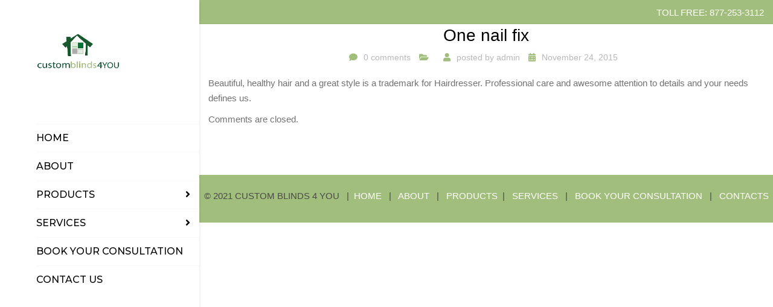

--- FILE ---
content_type: text/html; charset=UTF-8
request_url: http://residential.customblinds4you.com/pricing/one-nail-fix/
body_size: 10451
content:
<!DOCTYPE html>
<html lang="en">
<head>
	<meta charset="UTF-8" />
	            <meta name="viewport" content="width=device-width, initial-scale=1.0, maximum-scale=1.0, user-scalable=no">
        	<link rel="profile" href="http://gmpg.org/xfn/11" />
	<link rel="pingback" href="http://residential.customblinds4you.com/xmlrpc.php" />
			                <title>One nail fix &#8211; Custom Blinds 4 You</title>
<link rel='dns-prefetch' href='//fonts.googleapis.com' />
<link rel='dns-prefetch' href='//maxcdn.bootstrapcdn.com' />
<link rel='dns-prefetch' href='//use.fontawesome.com' />
<link rel='dns-prefetch' href='//s.w.org' />
<link rel="alternate" type="application/rss+xml" title="Custom Blinds 4 You &raquo; Feed" href="http://residential.customblinds4you.com/feed/" />
<link rel="alternate" type="application/rss+xml" title="Custom Blinds 4 You &raquo; Comments Feed" href="http://residential.customblinds4you.com/comments/feed/" />
		<script type="text/javascript">
			window._wpemojiSettings = {"baseUrl":"https:\/\/s.w.org\/images\/core\/emoji\/13.0.1\/72x72\/","ext":".png","svgUrl":"https:\/\/s.w.org\/images\/core\/emoji\/13.0.1\/svg\/","svgExt":".svg","source":{"concatemoji":"http:\/\/residential.customblinds4you.com\/wp-includes\/js\/wp-emoji-release.min.js?ver=5.6.14"}};
			!function(e,a,t){var n,r,o,i=a.createElement("canvas"),p=i.getContext&&i.getContext("2d");function s(e,t){var a=String.fromCharCode;p.clearRect(0,0,i.width,i.height),p.fillText(a.apply(this,e),0,0);e=i.toDataURL();return p.clearRect(0,0,i.width,i.height),p.fillText(a.apply(this,t),0,0),e===i.toDataURL()}function c(e){var t=a.createElement("script");t.src=e,t.defer=t.type="text/javascript",a.getElementsByTagName("head")[0].appendChild(t)}for(o=Array("flag","emoji"),t.supports={everything:!0,everythingExceptFlag:!0},r=0;r<o.length;r++)t.supports[o[r]]=function(e){if(!p||!p.fillText)return!1;switch(p.textBaseline="top",p.font="600 32px Arial",e){case"flag":return s([127987,65039,8205,9895,65039],[127987,65039,8203,9895,65039])?!1:!s([55356,56826,55356,56819],[55356,56826,8203,55356,56819])&&!s([55356,57332,56128,56423,56128,56418,56128,56421,56128,56430,56128,56423,56128,56447],[55356,57332,8203,56128,56423,8203,56128,56418,8203,56128,56421,8203,56128,56430,8203,56128,56423,8203,56128,56447]);case"emoji":return!s([55357,56424,8205,55356,57212],[55357,56424,8203,55356,57212])}return!1}(o[r]),t.supports.everything=t.supports.everything&&t.supports[o[r]],"flag"!==o[r]&&(t.supports.everythingExceptFlag=t.supports.everythingExceptFlag&&t.supports[o[r]]);t.supports.everythingExceptFlag=t.supports.everythingExceptFlag&&!t.supports.flag,t.DOMReady=!1,t.readyCallback=function(){t.DOMReady=!0},t.supports.everything||(n=function(){t.readyCallback()},a.addEventListener?(a.addEventListener("DOMContentLoaded",n,!1),e.addEventListener("load",n,!1)):(e.attachEvent("onload",n),a.attachEvent("onreadystatechange",function(){"complete"===a.readyState&&t.readyCallback()})),(n=t.source||{}).concatemoji?c(n.concatemoji):n.wpemoji&&n.twemoji&&(c(n.twemoji),c(n.wpemoji)))}(window,document,window._wpemojiSettings);
		</script>
		<style type="text/css">
img.wp-smiley,
img.emoji {
	display: inline !important;
	border: none !important;
	box-shadow: none !important;
	height: 1em !important;
	width: 1em !important;
	margin: 0 .07em !important;
	vertical-align: -0.1em !important;
	background: none !important;
	padding: 0 !important;
}
</style>
	<link rel='stylesheet' id='anps-font_type_1-css'  href='https://fonts.googleapis.com/css?family=Open+Sans%3A400italic%2C400%2C500%2C600%2C700%2C300&#038;subset=latin%2Clatin-ext&#038;ver=5.6.14' type='text/css' media='all' />
<link rel='stylesheet' id='anps-font_type_navigation-css'  href='https://fonts.googleapis.com/css?family=Montserrat%3A400italic%2C400%2C500%2C600%2C700%2C300&#038;subset=latin%2Clatin-ext&#038;ver=5.6.14' type='text/css' media='all' />
<link rel='stylesheet' id='theme_main_style-css'  href='http://residential.customblinds4you.com/wp-content/themes/hairdresser/style.css?ver=5.6.14' type='text/css' media='all' />
<link rel='stylesheet' id='anps_core-css'  href='http://residential.customblinds4you.com/wp-content/themes/hairdresser/css/core.css?ver=5.6.14' type='text/css' media='all' />
<link rel='stylesheet' id='theme_wordpress_style-css'  href='http://residential.customblinds4you.com/wp-content/themes/hairdresser/css/wordpress.css?ver=5.6.14' type='text/css' media='all' />
<style id='theme_wordpress_style-inline-css' type='text/css'>
body, ol.list > li > *, .product_meta span span, .above-nav-bar.top-bar { color: #727272; } a, .btn-link, .icon.style-2 .fa, .error-404 h2, .page-heading, .statement .style-3, .dropcaps.style-2:first-letter, .list li:before, ol.list, .post.style-2 header > span, .post.style-2 header .fa, .page-numbers span, .nav-links span, .team .socialize a, blockquote.style-2:before, .panel-group.style-2 .panel-title a:before, .contact-info .fa, blockquote.style-1:before, .comment-list .comment header .comment-author, .faq .panel-title a.collapsed:before, .faq .panel-title a:after, .faq .panel-title a, .filter button.selected, .filter:before, .primary, .search-posts i, .counter .counter-number, #wp-calendar th, #wp-calendar caption, .testimonials blockquote p:before, .testimonials blockquote p:after, .price, .widget-price, .star-rating, .sidebar .widget_shopping_cart .quantity, .tab-pane .commentlist .meta strong, .woocommerce-tabs .commentlist .meta strong, .widget_recent_comments .recentcomments a, .pricing-item-price, .nav-tabs.pricing-nav-tabs > li > a, .nav-tabs.pricing-nav-tabs > li.active > a, .nav-tabs.pricing-nav-tabs > li.active > a:hover, .nav-tabs.pricing-nav-tabs > li.active > a:focus { color: #a2be7d; } .pricing-item-divider { border-bottom: 1px dashed #a2be7d; } .pricing-nav-tabs > li.active > a { background: none !important; border: 2px solid #a2be7d !important; } .testimonials.white blockquote p:before, .testimonials.white blockquote p:after { color: #fff; } .site-footer, .site-footer .copyright-footer, .site-footer .searchform input[type="text"], .searchform button[type="submit"], footer.site-footer .copyright-footer a { color: #FFFFFF; } .counter .wrapbox, .icon .fa:after { border-color:#a2be7d; } .nav .open > a:focus, body .tp-bullets.simplebullets.round .bullet.selected { border-color: #a2be7d; } @media (max-width: 993px) { nav.site-navigation.open{ background-color: #a2be7d; } } .carousel-indicators li.active, .ls-michell .ls-bottom-slidebuttons a.ls-nav-active { border-color: #a2be7d !important; } .icon .fa, .posts div a, .progress-bar, .nav-tabs > li.active:after, .vc_tta-style-anps_tabs .vc_tta-tabs-list > li.vc_active:after, .menu li.current-menu-ancestor a, .pricing-table header, .table thead th, .mark, .post .post-meta button, blockquote.style-2:after, .panel-title a:before, .carousel-indicators li, .carousel-indicators .active, .ls-michell .ls-bottom-slidebuttons a, .site-search:not(.type-2), .twitter .carousel-indicators li, .twitter .carousel-indicators li.active, #wp-calendar td a, .top-bar.style-2, body .tp-bullets.simplebullets.round .bullet, .onsale, .plus, .minus, .widget_price_filter .ui-slider .ui-slider-range, .woo-header-cart .cart-contents > span, .form-submit #submit, .testimonials blockquote header:before, div.woocommerce-tabs ul.tabs li.active:before, mark, .woocommerce-product-gallery__trigger { background-color: #a2be7d; } .testimonials.white blockquote header:before { background-color: #fff; } @media (max-width: 992px) { .navbar-toggle, .nav-wrap .fa-search { background-color: #a2be7d; } } h1, h2, h3, h4, h5, h6, .nav-tabs > li > a, .nav-tabs > li.active > a, .vc_tta-tabs-list > li > a span, .statement, .page-heading a, .page-heading a:after, p strong, .dropcaps:first-letter, .page-numbers a, .nav-links a, .searchform, .searchform input[type="text"], .socialize a, .widget_rss .rss-date, .widget_rss cite, .panel-title, .panel-group.style-2 .panel-title a.collapsed:before, blockquote.style-1, .faq .panel-title a:before, .faq .panel-title a.collapsed, .filter button, .carousel .carousel-control, #wp-calendar #today, .woocommerce-result-count, input.qty, .product_meta, .woocommerce-review-link, .woocommerce-before-loop .woocommerce-ordering:after, .widget_price_filter .price_slider_amount .button, .widget_price_filter .price_label, .sidebar .product_list_widget li h4 a, .shop_table.table thead th, .shop_table.table tfoot, .product-single-header .variations label, .tab-pane .commentlist .meta, .woocommerce-tabs .commentlist .meta { color: #000000; } .ls-michell .ls-nav-next, .ls-michell .ls-nav-prev { color:#fff; } @media (min-width: 993px) { .site-navigation .sub-menu li, .site-navigation > div > ul > li > a, .site-navigation > div > ul a .site-navigation > ul > li > a, .site-navigation > ul a { color: #000000; } } .contact-form input[type="text"]:focus, .contact-form textarea:focus, .woocommerce .input-text:focus { border-color: #000000 !important; } .select2-container-active.select2-drop-active, .select2-container-active.select2-container .select2-choice, .select2-drop-active .select2-results, .select2-drop-active { border-color: #000000 !important; } .pricing-table header h2, .mark.style-2, .btn.dark, .twitter .carousel-indicators li, .added_to_cart { background-color: #000000; } @media (max-width: 992px) { .site-navigation, .site-navigation:after, .site-navigation:before { background-color: #a2be7d; } } body, .alert .close, .post header, #lang_sel_list a.lang_sel_sel, #lang_sel_list ul a, #lang_sel_list_list ul a:visited, .widget_icl_lang_sel_widget #lang_sel ul li ul li a, .widget_icl_lang_sel_widget #lang_sel a { font-family: 'Arial', Helvetica, sans-serif; } .site-logo { font-family: 'Arial', Helvetica, sans-serif; } h1, h2, h3, h4, h5, h6, .btn, .page-heading, .team em, blockquote.style-1, .onsale, .added_to_cart, .price, .widget-price, .woocommerce-review-link, .product_meta, .tab-pane .commentlist .meta, .woocommerce-tabs .commentlist .meta, .wpcf7-submit, button.single_add_to_cart_button, p.form-row input.button, .page-breadcrumbs, .recentblog-time, .comment-list .comment .comment-author, .menu-notice { font-family: 'Arial', Helvetica, sans-serif; } .nav-tabs > li > a, .site-navigation > ul a, .vc_tta-tabs-list > li > a, .tp-arr-titleholder { font-family: 'Montserrat'; } .pricing-table header h2, .pricing-table header .price, .pricing-table header .currency, .table thead, h1.style-3, h2.style-3, h3.style-3, h4.style-3, h5.style-3, h6.style-3, .page-numbers a, .page-numbers span, .nav-links a, .nav-links span, .alert, .comment-list .comment header, .woocommerce-result-count, .product_list_widget li > a, .product_list_widget li p.total strong, .cart_list + .total, .shop_table.table tfoot, .product-single-header .variations label { font-family: 'Arial', Helvetica, sans-serif; } .site-search #searchform-header input[type="text"] { font-family: 'Arial', Helvetica, sans-serif; } /*Top Bar*/ .top-bar, .top-bar.style-2, header.site-header div.top-bar div.container ul li.widget-container ul li a, .top-bar .close, .top-bar .widget_icl_lang_sel_widget #lang_sel ul li ul li a, .top-bar .widget_icl_lang_sel_widget #lang_sel a { color: #FFFFFF; } header.site-header div.top-bar div.container ul li.widget-container ul li a:hover, .site-search .close:hover, .site-search.type-2 .close:hover { color: #19582d; } .top-bar, .top-bar.style-2, .transparent.top-bar.open > .container, .top-bar .widget_icl_lang_sel_widget #lang_sel ul li ul li a, .top-bar .widget_icl_lang_sel_widget #lang_sel a { background: #a2be7d; } /* footer */ .site-footer { background: #a2be7d; } .site-footer .copyright-footer, .tagcloud a { background: #a2be7d; } /*testimonials*/ .testimonials blockquote p { border-bottom: 1px solid #a2be7d; } .testimonials.white blockquote p { border-bottom: 1px solid #fff; } div.testimonials blockquote.item.active p, .testimonials blockquote cite { color: #a2be7d; } div.testimonials.white blockquote.item.active p, div.testimonials.white blockquote.item.active cite a, div.testimonials.white blockquote.item.active cite, .wpb_content_element .widget .tagcloud a { color: #fff; } .a:hover, .site-header a:hover, .icon a:hover h2, .nav-tabs > li > a:hover, .top-bar a:hover, .page-heading a:hover, .menu a:hover, .menu a:focus, .menu .is-active a, .table tbody .cart_item:hover td, .page-numbers a:hover, .nav-links a:hover, .widget-categories a:hover, .product-categories a:hover, .widget_archive a:hover, .widget_categories a:hover, .widget_recent_entries a:hover, .socialize a:hover, .faq .panel-title a.collapsed:hover, .carousel .carousel-control:hover, a:hover h1, a:hover h2, a:hover h3, a:hover h4, a:hover h5, .site-footer a:not([class*="btn"]):hover, .highlited, .ls-michell .ls-nav-next:hover, .ls-michell .ls-nav-prev:hover, .site-navigation > ul > li.megamenu .sub-menu .container > li a:hover, body .tp-leftarrow.default:hover, body .tp-rightarrow.default:hover, .product_list_widget li h4 a:hover, .cart-contents:hover i, .nav-wrap .fa-search:hover, .home .nav-wrap .fa-search:hover, .icon.style-2 a:hover .fa, .team .socialize a:hover, .recentblog header a:hover h2, .site-navigation > ul a:hover, .site-navigation > div > ul > li.current_page_item > a, .site-navigation > ul > li.current_page_item > a, .home .site-navigation > ul > li.current-menu-item.current_page_item > a, .scrollup a:hover, .site-navigation.open .menu-item a:hover, .hovercolor, i.hovercolor, .post.style-2 header i.hovercolor.fa, article.post-sticky header:before, .wpb_content_element .widget a:hover, .star-rating, .responsive .site-navigation .sub-menu a:hover, footer.site-footer .copyright-footer a:hover, .page-numbers.current, .widget_layered_nav a:hover, .widget_layered_nav a:focus, .widget_layered_nav .chosen a, .widget_layered_nav_filters a:hover, .widget_layered_nav_filters a:focus, .widget_rating_filter .star-rating:hover, .widget_rating_filter .star-rating:focus, .above-nav-bar.top-bar .fa { color: #19582d; } .filter button.selected { color: #19582d!important; } .scrollup a:hover { border-color: #19582d; } .tagcloud a:hover, .twitter .carousel-indicators li:hover, .added_to_cart:hover, .icon a:hover .fa, .posts div a:hover, #wp-calendar td a:hover, .plus:hover, .minus:hover, .widget_price_filter .price_slider_amount .button:hover, .form-submit #submit:hover, .anps_download > a span.anps_download_icon, .onsale, .woo-header-cart .cart-contents > span, .sidebar .menu .current_page_item > a, aside.sidebar ul.menu ul.sub-menu > li.current-menu-item > a, .woocommerce-product-gallery__trigger:hover, .woocommerce-product-gallery__trigger:focus { background-color: #19582d; } body { font-size: 15px; } h1, .h1 { font-size: 31px; } h2, .h2 { font-size: 24px; } h3, .h3 { font-size: 21px; } h4, .h4 { font-size: 18px; } h5, .h5 { font-size: 16px; } .page-heading h1 { font-size: 48px; } .site-navigation ul > li.menu-item > a { color: #000; font-size: 16px; } @media (min-width:978px){ .home .nav-wrap.sticky .fa-search { color: #000; } } @media (min-width: 993px) { .nav-wrap.sticky .site-navigation ul > li.menu-item > a, .menu-notice { color: #000; } .home .site-navigation > ul > li.menu-item > a, .home .nav-wrap .fa-search, body.home.boxed .nav-wrap .fa-search { color: ; } .home .site-navigation ul > li.menu-item > a:hover, .home .site-navigation ul > li.current_page_item > a, .home .nav-wrap .fa-search:hover, .home .site-navigation > ul > li.current-menu-item.current_page_item > a { color: ; } } .site-navigation ul > li.menu-item > a:hover, .site-navigation ul > li.current_page_item > a, .nav-wrap.sticky .site-navigation ul > li.menu-item > a:hover, .nav-wrap.sticky .site-navigation ul > li.current-menu-item > a { color: #19582d; } .nav-wrap, header.site-header.sticky.style-1.bg-transparent div.nav-wrap.sticky { background: #FFFFFF; } .home .nav-wrap { background: ; } article.post-sticky header .stickymark i.nav_background_color { color: #FFFFFF; } .triangle-topleft.hovercolor { border-top: 60px solid #19582d; } @media(min-width:978px){ .site-navigation ul.sub-menu li.menu-item a:hover { background: #19582d; } } h1.single-blog, article.post h1.single-blog { font-size: 28px; } .home div.site-wrapper div.transparent.top-bar, .home div.site-wrapper div.transparent.top-bar #lang_sel a.lang_sel_sel { color: ; } .home div.site-wrapper div.transparent.top-bar a:hover, .home div.site-wrapper div.transparent.top-bar #lang_sel a.lang_sel_sel:hover { color: ; } aside.sidebar ul.menu ul.sub-menu > li > a, aside.sidebar ul.menu > li.current-menu-ancestor > a { background: ; color: ; } aside.sidebar ul.menu ul.sub-menu > li > a:hover, aside.sidebar ul.menu ul.sub-menu > li.current_page_item > a, aside.sidebar ul.menu > li.current-menu-ancestor > a:hover { color: ; } footer.site-footer { color: #FFFFFF; } footer.site-footer .copyright-footer { color: #4a4a4a; } footer.site-footer h2, footer.site-footer h3, footer.site-footer h3.widget-title, footer.site-footer h4, footer.site-footer .menu .current_page_item > a, .site-footer strong { color: #fff; } @media (max-width: 786px) { .home div.site-wrapper div.transparent.top-bar, .home div.site-wrapper div.transparent.top-bar #lang_sel a.lang_sel_sel { color: #FFFFFF; } } .site-navigation .fa-search, .fa-search.desktop, body.vertical-menu header.site-header.vertical-menu .fa-search.desktop { display:none; } .responsive .site-navigation > ul > li:last-child:after { border-right: none!important; } .nav-wrap > .container > button.fa-search.mobile { display:none!important; } @media (min-width: 993px) { .responsive .site-navigation .sub-menu { background:#fff; } .responsive .site-navigation .sub-menu a { color: #000; } } /*Selection / Hover*/ .wpcf7-form input.wpcf7-text:focus, .wpcf7-form textarea:focus { border-color: #a0bd7d; } .site-wrapper *::-moz-selection { background-color: #a0bd7d; color: #fff; } .site-wrapper *::selection { background-color: #a0bd7d; color: #fff; } /*buttons*/ input#place_order { background-color: #19582d; } input#place_order:hover, input#place_order:focus { background-color: #19582d; } .btn, .wpcf7-submit, button.single_add_to_cart_button, p.form-row input.button, .woocommerce-page .button { -moz-user-select: none; background-image: none; border: 0; color: #fff; cursor: pointer; display: inline-block; font-weight: normal; line-height: 1.5; margin-bottom: 0; text-align: center; text-transform: uppercase; text-decoration:none; transition: background-color 0.2s ease 0s; vertical-align: middle; white-space: nowrap; } .btn.btn-sm, .wpcf7-submit { padding: 11px 17px; font-size: 14px; } .btn, .wpcf7-submit, button.single_add_to_cart_button, p.form-row input.button, .woocommerce-page .button { border-radius: 0; border-radius: 4px; background-color: #19582d; color: #fff; } .btn:hover, .btn:active, .btn:focus, .wpcf7-submit:hover, .wpcf7-submit:active, .wpcf7-submit:focus, button.single_add_to_cart_button:hover, button.single_add_to_cart_button:active, button.single_add_to_cart_button:focus, p.form-row input.button:hover, p.form-row input.button:focus, .woocommerce-page .button:hover, .woocommerce-page .button:focus { background-color: #19582d; color: #fff; border:0; } .btn.style-1, .vc_btn.style-1 { border-radius: 4px; background-color: #19582d; color: #fff!important; } .btn.style-1:hover, .btn.style-1:active, .btn.style-1:focus, .vc_btn.style-1:hover, .vc_btn.style-1:active, .vc_btn.style-1:focus { background-color: #a0bd7d; color: #fff!important; } .btn.slider { border-radius: 4px; background-color: #19582d; color: #fff; } .btn.slider:hover, .btn.slider:active, .btn.slider:focus { background-color: #a0bd7d; color: #fff; } .btn.style-2, .vc_btn.style-2 { border-radius: 4px; background-color: #a0bd7d; color: #fff!important; border: none; } .btn.style-2:hover, .btn.style-2:active, .btn.style-2:focus, .vc_btn.style-2:hover, .vc_btn.style-2:active, .vc_btn.style-2:focus { background-color: #19582d; color: #fff!important; border: none; } .btn.style-3, .vc_btn.style-3 { border: 2px solid #19582d;; border-radius: 4px; background-color: transparent; color: #19582d!important; } .btn.style-3:hover, .btn.style-3:active, .btn.style-3:focus, .vc_btn.style-3:hover, .vc_btn.style-3:active, .vc_btn.style-3:focus { border: 2px solid #19582d; background-color: #19582d; color: #ffffff!important; } .btn.style-4, .vc_btn.style-4 { padding-left: 0; background-color: transparent; color: #19582d!important; border: none; } .btn.style-4:hover, .btn.style-4:active, .btn.style-4:focus, .vc_btn.style-4:hover, .vc_btn.style-4:active, .vc_btn.style-4:focus { padding-left: 0; background: none; color: #a0bd7d!important; border: none; border-color: transparent; outline: none; } .btn.style-5, .vc_btn.style-5 { background-color: #a0bd7d!important; color: #fff!important; border: none; } .btn.style-5:hover, .btn.style-5:active, .btn.style-5:focus, .vc_btn.style-5:hover, .vc_btn.style-5:active, .vc_btn.style-5:focus { background-color: #c3c3c3!important; color: #fff!important; }
</style>
<link rel='stylesheet' id='anps-custom-css'  href='http://residential.customblinds4you.com/wp-content/themes/hairdresser/custom.css?ver=5.6.14' type='text/css' media='all' />
<link rel='stylesheet' id='sb_instagram_styles-css'  href='http://residential.customblinds4you.com/wp-content/plugins/instagram-feed/css/sbi-styles.min.css?ver=2.7' type='text/css' media='all' />
<link rel='stylesheet' id='wp-block-library-css'  href='http://residential.customblinds4you.com/wp-includes/css/dist/block-library/style.min.css?ver=5.6.14' type='text/css' media='all' />
<link rel='stylesheet' id='wc-block-vendors-style-css'  href='http://residential.customblinds4you.com/wp-content/plugins/woocommerce/packages/woocommerce-blocks/build/vendors-style.css?ver=4.0.0' type='text/css' media='all' />
<link rel='stylesheet' id='wc-block-style-css'  href='http://residential.customblinds4you.com/wp-content/plugins/woocommerce/packages/woocommerce-blocks/build/style.css?ver=4.0.0' type='text/css' media='all' />
<link rel='stylesheet' id='contact-form-7-css'  href='http://residential.customblinds4you.com/wp-content/plugins/contact-form-7/includes/css/styles.css?ver=5.3.2' type='text/css' media='all' />
<link rel='stylesheet' id='rs-plugin-settings-css'  href='http://residential.customblinds4you.com/wp-content/plugins/revslider/public/assets/css/rs6.css?ver=6.3.6' type='text/css' media='all' />
<style id='rs-plugin-settings-inline-css' type='text/css'>
#rs-demo-id {}
</style>
<style id='woocommerce-inline-inline-css' type='text/css'>
.woocommerce form .form-row .required { visibility: visible; }
</style>
<link rel='stylesheet' id='font-awesome-4-5-css'  href='https://maxcdn.bootstrapcdn.com/font-awesome/4.5.0/css/font-awesome.min.css?ver=5.6.14' type='text/css' media='all' />
<link rel='stylesheet' id='owl-css-css'  href='http://residential.customblinds4you.com/wp-content/themes/hairdresser/js/owl//assets/owl.carousel.css?ver=5.6.14' type='text/css' media='all' />
<link rel='stylesheet' id='anps-transition-css'  href='http://residential.customblinds4you.com/wp-content/themes/hairdresser/css/transitions/transition-1.css?ver=5.6.14' type='text/css' media='all' />
<link rel='stylesheet' id='newsletter-css'  href='http://residential.customblinds4you.com/wp-content/plugins/newsletter/style.css?ver=7.0.2' type='text/css' media='all' />
<link rel='stylesheet' id='dhvc-form-font-awesome-css'  href='http://residential.customblinds4you.com/wp-content/plugins/dhvc-form/assets/fonts/font-awesome/css/font-awesome.min.css?ver=4.1.0' type='text/css' media='all' />
<link rel='stylesheet' id='dhvc-form-css'  href='http://residential.customblinds4you.com/wp-content/plugins/dhvc-form/assets/css/style.css?ver=2.3.0' type='text/css' media='all' />
<link rel='stylesheet' id='font-awesome-official-css'  href='https://use.fontawesome.com/releases/v5.15.1/css/all.css' type='text/css' media='all' integrity="sha384-vp86vTRFVJgpjF9jiIGPEEqYqlDwgyBgEF109VFjmqGmIY/Y4HV4d3Gp2irVfcrp" crossorigin="anonymous" />
<link rel='stylesheet' id='font-awesome-official-v4shim-css'  href='https://use.fontawesome.com/releases/v5.15.1/css/v4-shims.css' type='text/css' media='all' integrity="sha384-WCuYjm/u5NsK4s/NfnJeHuMj6zzN2HFyjhBu/SnZJj7eZ6+ds4zqIM3wYgL59Clf" crossorigin="anonymous" />
<style id='font-awesome-official-v4shim-inline-css' type='text/css'>
@font-face {
font-family: "FontAwesome";
src: url("https://use.fontawesome.com/releases/v5.15.1/webfonts/fa-brands-400.eot"),
		url("https://use.fontawesome.com/releases/v5.15.1/webfonts/fa-brands-400.eot?#iefix") format("embedded-opentype"),
		url("https://use.fontawesome.com/releases/v5.15.1/webfonts/fa-brands-400.woff2") format("woff2"),
		url("https://use.fontawesome.com/releases/v5.15.1/webfonts/fa-brands-400.woff") format("woff"),
		url("https://use.fontawesome.com/releases/v5.15.1/webfonts/fa-brands-400.ttf") format("truetype"),
		url("https://use.fontawesome.com/releases/v5.15.1/webfonts/fa-brands-400.svg#fontawesome") format("svg");
}

@font-face {
font-family: "FontAwesome";
src: url("https://use.fontawesome.com/releases/v5.15.1/webfonts/fa-solid-900.eot"),
		url("https://use.fontawesome.com/releases/v5.15.1/webfonts/fa-solid-900.eot?#iefix") format("embedded-opentype"),
		url("https://use.fontawesome.com/releases/v5.15.1/webfonts/fa-solid-900.woff2") format("woff2"),
		url("https://use.fontawesome.com/releases/v5.15.1/webfonts/fa-solid-900.woff") format("woff"),
		url("https://use.fontawesome.com/releases/v5.15.1/webfonts/fa-solid-900.ttf") format("truetype"),
		url("https://use.fontawesome.com/releases/v5.15.1/webfonts/fa-solid-900.svg#fontawesome") format("svg");
}

@font-face {
font-family: "FontAwesome";
src: url("https://use.fontawesome.com/releases/v5.15.1/webfonts/fa-regular-400.eot"),
		url("https://use.fontawesome.com/releases/v5.15.1/webfonts/fa-regular-400.eot?#iefix") format("embedded-opentype"),
		url("https://use.fontawesome.com/releases/v5.15.1/webfonts/fa-regular-400.woff2") format("woff2"),
		url("https://use.fontawesome.com/releases/v5.15.1/webfonts/fa-regular-400.woff") format("woff"),
		url("https://use.fontawesome.com/releases/v5.15.1/webfonts/fa-regular-400.ttf") format("truetype"),
		url("https://use.fontawesome.com/releases/v5.15.1/webfonts/fa-regular-400.svg#fontawesome") format("svg");
unicode-range: U+F004-F005,U+F007,U+F017,U+F022,U+F024,U+F02E,U+F03E,U+F044,U+F057-F059,U+F06E,U+F070,U+F075,U+F07B-F07C,U+F080,U+F086,U+F089,U+F094,U+F09D,U+F0A0,U+F0A4-F0A7,U+F0C5,U+F0C7-F0C8,U+F0E0,U+F0EB,U+F0F3,U+F0F8,U+F0FE,U+F111,U+F118-F11A,U+F11C,U+F133,U+F144,U+F146,U+F14A,U+F14D-F14E,U+F150-F152,U+F15B-F15C,U+F164-F165,U+F185-F186,U+F191-F192,U+F1AD,U+F1C1-F1C9,U+F1CD,U+F1D8,U+F1E3,U+F1EA,U+F1F6,U+F1F9,U+F20A,U+F247-F249,U+F24D,U+F254-F25B,U+F25D,U+F267,U+F271-F274,U+F279,U+F28B,U+F28D,U+F2B5-F2B6,U+F2B9,U+F2BB,U+F2BD,U+F2C1-F2C2,U+F2D0,U+F2D2,U+F2DC,U+F2ED,U+F328,U+F358-F35B,U+F3A5,U+F3D1,U+F410,U+F4AD;
}
</style>
<script type='text/javascript' src='http://residential.customblinds4you.com/wp-includes/js/jquery/jquery.min.js?ver=3.5.1' id='jquery-core-js'></script>
<script type='text/javascript' src='http://residential.customblinds4you.com/wp-includes/js/jquery/jquery-migrate.min.js?ver=3.3.2' id='jquery-migrate-js'></script>
<script type='text/javascript' src='http://residential.customblinds4you.com/wp-content/plugins/revslider/public/assets/js/rbtools.min.js?ver=6.3.6' id='tp-tools-js'></script>
<script type='text/javascript' src='http://residential.customblinds4you.com/wp-content/plugins/revslider/public/assets/js/rs6.min.js?ver=6.3.6' id='revmin-js'></script>
<script type='text/javascript' src='http://residential.customblinds4you.com/wp-content/plugins/woocommerce/assets/js/jquery-blockui/jquery.blockUI.min.js?ver=2.70' id='jquery-blockui-js'></script>
<script type='text/javascript' id='wc-add-to-cart-js-extra'>
/* <![CDATA[ */
var wc_add_to_cart_params = {"ajax_url":"\/wp-admin\/admin-ajax.php","wc_ajax_url":"\/?wc-ajax=%%endpoint%%","i18n_view_cart":"View cart","cart_url":"http:\/\/residential.customblinds4you.com","is_cart":"","cart_redirect_after_add":"no"};
/* ]]> */
</script>
<script type='text/javascript' src='http://residential.customblinds4you.com/wp-content/plugins/woocommerce/assets/js/frontend/add-to-cart.min.js?ver=4.9.2' id='wc-add-to-cart-js'></script>
<script type='text/javascript' src='http://residential.customblinds4you.com/wp-content/plugins/js_composer/assets/js/vendors/woocommerce-add-to-cart.js?ver=6.5.0' id='vc_woocommerce-add-to-cart-js-js'></script>
<link rel="https://api.w.org/" href="http://residential.customblinds4you.com/wp-json/" /><link rel="EditURI" type="application/rsd+xml" title="RSD" href="http://residential.customblinds4you.com/xmlrpc.php?rsd" />
<link rel="wlwmanifest" type="application/wlwmanifest+xml" href="http://residential.customblinds4you.com/wp-includes/wlwmanifest.xml" /> 
<meta name="generator" content="WordPress 5.6.14" />
<meta name="generator" content="WooCommerce 4.9.2" />
<link rel="canonical" href="http://residential.customblinds4you.com/pricing/one-nail-fix/" />
<link rel='shortlink' href='http://residential.customblinds4you.com/?p=1359' />
<link rel="alternate" type="application/json+oembed" href="http://residential.customblinds4you.com/wp-json/oembed/1.0/embed?url=http%3A%2F%2Fresidential.customblinds4you.com%2Fpricing%2Fone-nail-fix%2F" />
<link rel="alternate" type="text/xml+oembed" href="http://residential.customblinds4you.com/wp-json/oembed/1.0/embed?url=http%3A%2F%2Fresidential.customblinds4you.com%2Fpricing%2Fone-nail-fix%2F&#038;format=xml" />
	<noscript><style>.woocommerce-product-gallery{ opacity: 1 !important; }</style></noscript>
	<meta name="generator" content="Powered by WPBakery Page Builder - drag and drop page builder for WordPress."/>
<meta name="generator" content="Powered by Slider Revolution 6.3.6 - responsive, Mobile-Friendly Slider Plugin for WordPress with comfortable drag and drop interface." />
<script type="text/javascript">function setREVStartSize(e){
			//window.requestAnimationFrame(function() {				 
				window.RSIW = window.RSIW===undefined ? window.innerWidth : window.RSIW;	
				window.RSIH = window.RSIH===undefined ? window.innerHeight : window.RSIH;	
				try {								
					var pw = document.getElementById(e.c).parentNode.offsetWidth,
						newh;
					pw = pw===0 || isNaN(pw) ? window.RSIW : pw;
					e.tabw = e.tabw===undefined ? 0 : parseInt(e.tabw);
					e.thumbw = e.thumbw===undefined ? 0 : parseInt(e.thumbw);
					e.tabh = e.tabh===undefined ? 0 : parseInt(e.tabh);
					e.thumbh = e.thumbh===undefined ? 0 : parseInt(e.thumbh);
					e.tabhide = e.tabhide===undefined ? 0 : parseInt(e.tabhide);
					e.thumbhide = e.thumbhide===undefined ? 0 : parseInt(e.thumbhide);
					e.mh = e.mh===undefined || e.mh=="" || e.mh==="auto" ? 0 : parseInt(e.mh,0);		
					if(e.layout==="fullscreen" || e.l==="fullscreen") 						
						newh = Math.max(e.mh,window.RSIH);					
					else{					
						e.gw = Array.isArray(e.gw) ? e.gw : [e.gw];
						for (var i in e.rl) if (e.gw[i]===undefined || e.gw[i]===0) e.gw[i] = e.gw[i-1];					
						e.gh = e.el===undefined || e.el==="" || (Array.isArray(e.el) && e.el.length==0)? e.gh : e.el;
						e.gh = Array.isArray(e.gh) ? e.gh : [e.gh];
						for (var i in e.rl) if (e.gh[i]===undefined || e.gh[i]===0) e.gh[i] = e.gh[i-1];
											
						var nl = new Array(e.rl.length),
							ix = 0,						
							sl;					
						e.tabw = e.tabhide>=pw ? 0 : e.tabw;
						e.thumbw = e.thumbhide>=pw ? 0 : e.thumbw;
						e.tabh = e.tabhide>=pw ? 0 : e.tabh;
						e.thumbh = e.thumbhide>=pw ? 0 : e.thumbh;					
						for (var i in e.rl) nl[i] = e.rl[i]<window.RSIW ? 0 : e.rl[i];
						sl = nl[0];									
						for (var i in nl) if (sl>nl[i] && nl[i]>0) { sl = nl[i]; ix=i;}															
						var m = pw>(e.gw[ix]+e.tabw+e.thumbw) ? 1 : (pw-(e.tabw+e.thumbw)) / (e.gw[ix]);					
						newh =  (e.gh[ix] * m) + (e.tabh + e.thumbh);
					}				
					if(window.rs_init_css===undefined) window.rs_init_css = document.head.appendChild(document.createElement("style"));					
					document.getElementById(e.c).height = newh+"px";
					window.rs_init_css.innerHTML += "#"+e.c+"_wrapper { height: "+newh+"px }";				
				} catch(e){
					console.log("Failure at Presize of Slider:" + e)
				}					   
			//});
		  };</script>
<noscript><style> .wpb_animate_when_almost_visible { opacity: 1; }</style></noscript></head>
<body class="anps_pricing-template-default single single-anps_pricing postid-1359  responsive vertical-menu theme-hairdresser woocommerce-no-js wpb-js-composer js-comp-ver-6.5.0 vc_responsive">
    	<div class="site-wrapper">
    		

    
        
    <div class="top-bar  open-mobile">
        <div class="container"><ul class="left"></ul><ul class="right"><li id="text-4" class="widget-container widget_text">			<div class="textwidget"><p>TOLL FREE: 877-253-3112</p>
</div>
		</li></ul><div class="clearfix"></div></div>    <span class="close fa fa-chevron-down"></span>
        </div>
    
    
    

    
    
    

    
    

            <div style="position: relative;">
    <header class="site-header vertical-menu "  >

        <div class="nav-wrap">
        <div class="site-search type-2">
                <div class="container">
        <form method="get" id="searchform-header" class="searchform-header" action="http://residential.customblinds4you.com/">
            <input name="s" type="text" placeholder="type and press &#8216;enter&#8217;">
        </form>
	<span class="close">&times;</span>
    </div>
        </div>
            <div class="container">     
    <div class="site-logo retina">        <a href="http://residential.customblinds4you.com/"><img style="width: auto; height: 60px" alt="Site logo" src="http://residential.customblinds4you.com/wp-content/uploads/2021/01/Custom-Blinds-4-YOU-Logo-250.png"></a>
    </div>
    <!-- Search icon next to menu -->
    <button class="fa fa-search mobile"></button>
    <!-- Used for mobile menu -->
    <button class="navbar-toggle" type="button">
        <span class="sr-only">Toggle navigation</span>
        <span class="icon-bar"></span>
        <span class="icon-bar"></span>
        <span class="icon-bar"></span>
    </button>
        <nav class="site-navigation">

                        
        <ul id="menu-main-menu" class=""><li class="menu-item menu-item-type-post_type menu-item-object-page menu-item-home"><a href="http://residential.customblinds4you.com/">Home</a></li>
<li class="menu-item menu-item-type-post_type menu-item-object-page"><a href="http://residential.customblinds4you.com/about/">About</a></li>
<li class="menu-item menu-item-type-post_type menu-item-object-page menu-item-has-children"><a href="http://residential.customblinds4you.com/products/" class="dropdown-toggle" data-hover="dropdown">Products</a>
<ul class="sub-menu">
	<li class="menu-item menu-item-type-custom menu-item-object-custom menu-item-has-children"><a href="http://residential.customblinds4you.com/roller-shades-products/" class="dropdown-toggle" data-hover="dropdown">SHADES</a>
	<ul class="sub-menu">
		<li class="menu-item menu-item-type-post_type menu-item-object-page"><a href="http://residential.customblinds4you.com/roller-shades-products/blackout-shade/">Blackout Shades</a></li>
		<li class="menu-item menu-item-type-post_type menu-item-object-page"><a href="http://residential.customblinds4you.com/roller-shades-products/dual-roller-shade/">Dual Roller Shade</a></li>
		<li class="menu-item menu-item-type-post_type menu-item-object-page"><a href="http://residential.customblinds4you.com/roller-shades-products/exterior-patio-shades/">Exterior Patio Shades</a></li>
		<li class="menu-item menu-item-type-post_type menu-item-object-page"><a href="http://residential.customblinds4you.com/roller-shades-products/honey-comb-shades/">Honey Comb Shades</a></li>
		<li class="menu-item menu-item-type-post_type menu-item-object-page"><a href="http://residential.customblinds4you.com/roller-shades-products/manual-roller-shades/">Manual Roller Shades</a></li>
		<li class="menu-item menu-item-type-post_type menu-item-object-page"><a href="http://residential.customblinds4you.com/roller-shades-products/motorized-shades/">Motorized Shades</a></li>
		<li class="menu-item menu-item-type-post_type menu-item-object-page"><a href="http://residential.customblinds4you.com/roller-shades-products/performance-plus/">Performance Plus</a></li>
		<li class="menu-item menu-item-type-post_type menu-item-object-page"><a href="http://residential.customblinds4you.com/roller-shades-products/revolve-roller-shades/">Revolve Roller Shades</a></li>
		<li class="menu-item menu-item-type-post_type menu-item-object-page"><a href="http://residential.customblinds4you.com/roller-shades-products/roller-shades/">Roller Shades</a></li>
		<li class="menu-item menu-item-type-post_type menu-item-object-page"><a href="http://residential.customblinds4you.com/roller-shades-products/roman-shades/">Roman Shades</a></li>
		<li class="menu-item menu-item-type-post_type menu-item-object-page"><a href="http://residential.customblinds4you.com/roller-shades-products/sheer-horizontal-shades/">Sheer Horizontal Shades</a></li>
		<li class="menu-item menu-item-type-post_type menu-item-object-page"><a href="http://residential.customblinds4you.com/roller-shades-products/solar-shades/">Solar Shades</a></li>
		<li class="menu-item menu-item-type-post_type menu-item-object-page"><a href="http://residential.customblinds4you.com/roller-shades-products/tropical-woven-shades/">Tropical Woven Shades</a></li>
	</ul>
</li>
	<li class="menu-item menu-item-type-custom menu-item-object-custom menu-item-has-children"><a href="http://residential.customblinds4you.com/blind-products/" class="dropdown-toggle" data-hover="dropdown">BLINDS</a>
	<ul class="sub-menu">
		<li class="menu-item menu-item-type-post_type menu-item-object-page"><a href="http://residential.customblinds4you.com/blind-products/fauxwood-blinds/">Fauxwood Blinds</a></li>
		<li class="menu-item menu-item-type-post_type menu-item-object-page"><a href="http://residential.customblinds4you.com/blind-products/mini-blinds/">Mini Blinds</a></li>
		<li class="menu-item menu-item-type-post_type menu-item-object-page"><a href="http://residential.customblinds4you.com/blind-products/vertical-blinds/">Vertical Blinds</a></li>
		<li class="menu-item menu-item-type-post_type menu-item-object-page"><a href="http://residential.customblinds4you.com/blind-products/wood-blinds/">Wood Blinds</a></li>
	</ul>
</li>
	<li class="menu-item menu-item-type-custom menu-item-object-custom menu-item-has-children"><a href="http://residential.customblinds4you.com/shutter-products/" class="dropdown-toggle" data-hover="dropdown">SHUTTERS</a>
	<ul class="sub-menu">
		<li class="menu-item menu-item-type-post_type menu-item-object-page"><a href="http://residential.customblinds4you.com/shutter-products/faux-shutters/">Faux Shutters</a></li>
		<li class="menu-item menu-item-type-post_type menu-item-object-page"><a href="http://residential.customblinds4you.com/shutter-products/wood-shutters/">Wood Shutters</a></li>
	</ul>
</li>
	<li class="menu-item menu-item-type-custom menu-item-object-custom"><a href="http://residential.customblinds4you.com/drapery-products/">CURTAINS / DRAPES</a></li>
</ul>
</li>
<li class="menu-item menu-item-type-post_type menu-item-object-page menu-item-has-children"><a href="http://residential.customblinds4you.com/services/" class="dropdown-toggle" data-hover="dropdown">Services</a>
<ul class="sub-menu">
	<li class="menu-item menu-item-type-post_type menu-item-object-page"><a href="http://residential.customblinds4you.com/services/professional-blind-install/">Professional Blind Install</a></li>
	<li class="menu-item menu-item-type-post_type menu-item-object-page"><a href="http://residential.customblinds4you.com/services/blind-and-shade-repair/">Blind And Shade Repair</a></li>
	<li class="menu-item menu-item-type-post_type menu-item-object-page"><a href="http://residential.customblinds4you.com/services/interior-design/">Interior Design</a></li>
</ul>
</li>
<li class="menu-item menu-item-type-post_type menu-item-object-page"><a href="http://residential.customblinds4you.com/contact-us/book-your-consultation/">Book Your Consultation</a></li>
<li class="menu-item menu-item-type-post_type menu-item-object-page"><a href="http://residential.customblinds4you.com/contact-us/">Contact Us</a></li>
</ul>        <button class="fa fa-search desktop"></button>
    </nav>
    
</div>
        </div>
        <div class="sticky-holder"></div>

        
    </header>
    </div>

        <section class="blog-single">
    <div class="container">
        <div class="row">
                <div class="col-md-12">
<article class='post style-2'>
<header class="text-center">
<h2 class="title single-blog">One nail fix</h2>
<div class='post-meta'>
<ul>
<li class="post-meta-comments"><i class='fa fa-comment'></i><a href='http://residential.customblinds4you.com/pricing/one-nail-fix/#comments'>0 comments</a></li>
<li class="post-meta-categories"><i class='fa fa-folder-open'></i>
</li>
<li class="post-meta-author"><i class='fa fa-user'></i>posted by <a href='http://residential.customblinds4you.com/author/admin/' class='author'>admin</a></li>
<li class="post-meta-date"><i class='fa fa-calendar'></i>November 24, 2015</li>
</ul>
</div>
</header>
<div class='post-content'><p>Beautiful, healthy hair and a great style is a trademark for Hairdresser. Professional care and awesome attention to details and your needs defines us.</p>
</div> 
</article>
	<p>Comments are closed.</p>
    
        
        </div>
               </div>
      </div>
</section>
 
   
<footer class="site-footer style-2">
            <div class="copyright-footer">
        <div class="container">
            <div class="row">
                                    <ul class="text-center"><li id="text-5" class="widget-container widget_text">			<div class="textwidget"><p>© 2021 CUSTOM BLINDS 4 YOU   |  <a href="http://residential.customblinds4you.com/">HOME</a>   |   <a href="http://residential.customblinds4you.com/about/">ABOUT</a>   |   <a href="http://residential.customblinds4you.com/products/">PRODUCTS</a>  |   <a href="http://residential.customblinds4you.com/services/">SERVICES </a>  |   <a href="http://residential.customblinds4you.com/contact-us/book-your-consultation/">BOOK YOUR CONSULTATION</a>   |   <a href="http://residential.customblinds4you.com/contact-us/">CONTACTS</a></p>
</div>
		</li></ul>
                            </div>
        </div>
    </div>
</footer> 
    </div>

<div id="scrolltop" class="fixed scrollup"><a href="#"  title="Scroll to top"><i class="fa fa-angle-up"></i></a></div>
<input type="hidden" id="theme-path" value="http://residential.customblinds4you.com/wp-content/themes/hairdresser" />
<!-- Instagram Feed JS -->
<script type="text/javascript">
var sbiajaxurl = "http://residential.customblinds4you.com/wp-admin/admin-ajax.php";
</script>
	<script type="text/javascript">
		(function () {
			var c = document.body.className;
			c = c.replace(/woocommerce-no-js/, 'woocommerce-js');
			document.body.className = c;
		})()
	</script>
	<script type='text/javascript' src='http://residential.customblinds4you.com/wp-includes/js/comment-reply.min.js?ver=5.6.14' id='comment-reply-js'></script>
<script type='text/javascript' id='contact-form-7-js-extra'>
/* <![CDATA[ */
var wpcf7 = {"apiSettings":{"root":"http:\/\/residential.customblinds4you.com\/wp-json\/contact-form-7\/v1","namespace":"contact-form-7\/v1"}};
/* ]]> */
</script>
<script type='text/javascript' src='http://residential.customblinds4you.com/wp-content/plugins/contact-form-7/includes/js/scripts.js?ver=5.3.2' id='contact-form-7-js'></script>
<script type='text/javascript' src='http://residential.customblinds4you.com/wp-content/plugins/woocommerce/assets/js/js-cookie/js.cookie.min.js?ver=2.1.4' id='js-cookie-js'></script>
<script type='text/javascript' id='woocommerce-js-extra'>
/* <![CDATA[ */
var woocommerce_params = {"ajax_url":"\/wp-admin\/admin-ajax.php","wc_ajax_url":"\/?wc-ajax=%%endpoint%%"};
/* ]]> */
</script>
<script type='text/javascript' src='http://residential.customblinds4you.com/wp-content/plugins/woocommerce/assets/js/frontend/woocommerce.min.js?ver=4.9.2' id='woocommerce-js'></script>
<script type='text/javascript' id='wc-cart-fragments-js-extra'>
/* <![CDATA[ */
var wc_cart_fragments_params = {"ajax_url":"\/wp-admin\/admin-ajax.php","wc_ajax_url":"\/?wc-ajax=%%endpoint%%","cart_hash_key":"wc_cart_hash_0e381c104406f224a0b37e396c8aacc0","fragment_name":"wc_fragments_0e381c104406f224a0b37e396c8aacc0","request_timeout":"5000"};
/* ]]> */
</script>
<script type='text/javascript' src='http://residential.customblinds4you.com/wp-content/plugins/woocommerce/assets/js/frontend/cart-fragments.min.js?ver=4.9.2' id='wc-cart-fragments-js'></script>
<script type='text/javascript' src='http://residential.customblinds4you.com/wp-content/themes/hairdresser/js/quantity_woo23.js?ver=5.6.14' id='anps-woo_quantity-js'></script>
<script type='text/javascript' src='http://residential.customblinds4you.com/wp-content/themes/hairdresser/js/bootstrap/bootstrap.min.js?ver=5.6.14' id='bootstrap-js'></script>
<script type='text/javascript' src='http://residential.customblinds4you.com/wp-content/themes/hairdresser/js/waypoints.js?ver=5.6.14' id='waypoints-js'></script>
<script type='text/javascript' src='http://residential.customblinds4you.com/wp-content/themes/hairdresser/js/parallax.js?ver=5.6.14' id='parallax-js'></script>
<script type='text/javascript' src='http://residential.customblinds4you.com/wp-content/themes/hairdresser/js/functions.js?ver=5.6.14' id='anps-functions-js'></script>
<script type='text/javascript' src='http://residential.customblinds4you.com/wp-includes/js/imagesloaded.min.js?ver=4.1.4' id='imagesloaded-js'></script>
<script type='text/javascript' src='http://residential.customblinds4you.com/wp-content/themes/hairdresser/js/doubletaptogo.js?ver=5.6.14' id='doubletap-js'></script>
<script type='text/javascript' src='http://residential.customblinds4you.com/wp-content/themes/hairdresser/js/owl/owl.carousel.js?ver=5.6.14' id='owl-js'></script>
<script type='text/javascript' src='http://residential.customblinds4you.com/wp-includes/js/wp-embed.min.js?ver=5.6.14' id='wp-embed-js'></script>

</body>
</html>

--- FILE ---
content_type: text/javascript
request_url: http://residential.customblinds4you.com/wp-content/themes/hairdresser/js/functions.js?ver=5.6.14
body_size: 8807
content:
"use strict";
function validateEmail(email) {
    var emailReg = /^([\w-\.]+@([\w-]+\.)+[\w-]{1,4})?$/;
    if (!emailReg.test(email)) {
        return false;
    } else {
        return true;
    }
}
function validateContactNumber(number) {
    var numberReg = /^((\+)?[1-9]{1,3})?([-\s\.])?((\(\d{1,4}\))|\d{1,4})(([-\s\.])?[0-9]{1,12}){1,2}$/;
    if (!numberReg.test(number)) {
        return false;
    } else {
        return true;
    }
}
function validateTextOnly(text) {
    var textReg = /^[A-z]+$/;
    if (!textReg.test(text)) {
        return false;
    } else {
        return true;
    }
}
function validateNumberOnly(number) {
    var numberReg = /^[0-9]+$/;
    if (!numberReg.test(number)) {
        return false;
    } else {
        return true;
    }
}
function checkElementValidation(child, type, check, error) {
    child.parent().find('.alert').remove();
    if ( child.val() == "" && child.attr("data-required") == "required" ) {
      child.removeClass("success");
      child.addClass("error");
      child.parent().append('<div class="alert alert-warning"><i class="fa fa-exclamation"></i>' + child.parents("form").attr("data-required") + '</div>');
      child.parent().find('.error-message').css("margin-left", -child.parent().find('.error-message').innerWidth()/2);
      return false;
    } else if( child.attr("data-validation") == type &&
      child.val() != "" ) {
      if( !check ) {
        child.removeClass("success");
        child.addClass("error");
        child.parent().append('<div class="alert alert-warning"><i class="fa fa-exclamation"></i>' + error + '</div>');
        child.parent().find('.error-message').css("margin-left", -child.parent().find('.error-message').innerWidth()/2);
        return false;
      }
    }
    child.removeClass("error");
    child.addClass("success");
    return true;
}
function checkFormValidation(el) {
    var valid = true,
    children = el.find('input[type="text"], textarea');
    children.each(function(index) {
        var child = children.eq(index);
        var parent = child.parents("form");
        if( !checkElementValidation(child, "email", validateEmail(child.val()), parent.attr("data-email")) ||
            !checkElementValidation(child, "phone", validateContactNumber(child.val()), parent.attr("data-phone")) ||
            !checkElementValidation(child, "text_only", validateTextOnly(child.val()), parent.attr("data-text")) ||
            !checkElementValidation(child, "number", validateNumberOnly(child.val()), parent.attr("data-number"))
        ) {
            valid = false;
        }
    });
    return valid;
}
jQuery.fn.isOnScreen = function(){

    var win = jQuery(window);

    var viewport = {
        top : win.scrollTop(),
        left : win.scrollLeft()
    };
    viewport.right = viewport.left + win.width();
    viewport.bottom = viewport.top + win.height();

    var bounds = this.offset();
    bounds.right = bounds.left + this.outerWidth();
    bounds.bottom = bounds.top + this.outerHeight();

    return (!(viewport.right < bounds.left || viewport.left > bounds.right || viewport.bottom < bounds.top || viewport.top > bounds.bottom));

};
jQuery.fn.serializeObject = function()
{
var o = {};
var a = this.serializeArray();
jQuery.each(a, function() {
    if (o[this.name]) {
        if (!o[this.name].push) {
            o[this.name] = [o[this.name]];
        }
        o[this.name].push(this.value || '');
    } else {
        o[this.name] = this.value || '';
    }
});
return o;
};

jQuery(function($) {
  /* Top bar */
  function topBarSize() {
    if( !$('.top-bar.open-mobile').length ) {
      var el = $('.top-bar .container');
      el.css( {
        'display' : 'none',
        'height'  : 'auto'
      }).attr('data-height', el.height()).attr('style', 'height: 0;').parent().removeClass('open');
    }
  }
  $('.top-bar .close').on('click', function() {
    var el = $('.top-bar');
    var child = $('.top-bar .container');
    el.toggleClass('open');
    if( el.hasClass('open') ) {
      child.height(child .attr('data-height'));
    } else {
      child.attr('style', 'height: 0;');
    }
  });

  topBarSize();

  $(window).on('resize', function() {
    topBarSize();
    siteNavigationSizing();
  });

  /* Megamenu */
  $('.megamenu > .sub-menu').addClass('container').removeClass('sub-menu').wrap('<div class="sub-menu">');
  $('.megamenu .container *').removeClass('sub-menu menu-item-has-children-parent menu-item-has-children');
  $('.megamenu .container > li:first-of-type').addClass('col-md-offset-1');
  $('.megamenu .container > li > a').each(function() {
    $(this).replaceWith($('<h4>' + $(this).html() + '</h4>'))
  });



  /* Site navigation dropdown */
  function siteNavigationSizing() {
    var el = $('.site-navigation > ul > li.menu-item-has-children, .site-navigation > ul > li.menu-item-has-children-parent');
    el.each(function(index) {
      var child = el.eq(index).children(".sub-menu");
      child.css({
        'display' : 'none',
        'height'  : 'auto'
      });
      child.attr('data-height', child.height());
      child.attr('style', '');
      el.addClass('menu-item-has-children-parent');
      el.removeClass('menu-item-has-children');
    });
  }
  siteNavigationSizing();
  $(window).on('load', siteNavigationSizing)
  var navInterval = "";
  $('.site-navigation > ul > li').on('mouseenter', function() {
    if( $('body').width() > 993 ) {
      var el = $(this).children(".sub-menu");
      el.css('height', el.attr('data-height'));
      navInterval = setInterval(function() {
        el.css("overflow", "visible");
        clearInterval(navInterval);
      }, 300 );
    }
  });

  $('.site-navigation > ul > li').on('mouseleave', function() {
    $(this).children(".sub-menu").attr('style', '');
    clearInterval(navInterval);
  });

  $('.site-search .close').on('click', function() {
    $('.site-search .container').removeClass('open');
    $('.site-wrapper').removeClass('search-open');
  })
  /* Mobile navigation */
  $('.navbar-toggle').on('click', function() {
    $('.site-navigation').toggleClass('open');

    if( $('.nav-wrap.sticky').length && $('.site-navigation').hasClass('open') && $(window).width() <= 992 ) {
      $(window).scrollTop(0);
      $('.nav-wrap.sticky').removeClass('sticky');
      $('.nav-wrap').addClass('unstick');
    }
    if ( !$('.site-navigation').hasClass('open') && $('.nav-wrap').hasClass('unstick')) {
              $('.sticky-holder').height( 0 );
        }
  })

  // push submenu to the left if no space on the right:
  function isSubmenuVisible() {
    var el = $(this);
    var windowWidth = $(window).width();
    var elementPosition = el.offset().left;
    var submenuWidth = '204';
    if (windowWidth - elementPosition - submenuWidth > submenuWidth ) {
        $(this).removeClass('children-right')
    } else {
      $(this).addClass('children-right')
    }
  }
  $('.site-navigation ul ul li').on('mouseenter', isSubmenuVisible);

  /* Sticky Menu */

  if ($('header.site-header').hasClass('sticky')) {

    var vp_height = $(window).height();   // returns height of browser viewport
    var w_height = $(document).height(); // returns height of HTML document
    var navtop_offset = $('.nav-wrap').offset().top;
    var navtop_height = $('.nav-wrap').outerHeight();

    jQuery(window).scroll(function() {

          if( jQuery(window).scrollTop() > navtop_offset && !$('header.site-header').hasClass('notsticky') && w_height > (vp_height + navtop_height + navtop_offset ) ) {  //notsticky is just for colorpicker
            if (!$('.nav-wrap').hasClass('sticky')&& !$('nav.site-navigation').hasClass('open')) {
              $('.nav-wrap').addClass('sticky');
              $('.sticky-holder').height( navtop_height );
              if ($('.nav-wrap').hasClass('unstick')) {
                      $('.nav-wrap').removeClass('unstick');
                  }
            }

          }
          else {
              if( $('.nav-wrap').hasClass('sticky')) {
                    $('.nav-wrap').removeClass('sticky');
                    $('.sticky-holder').height( 0 );
                    if (!$('.nav-wrap').hasClass('unstick')) {
                      $('.nav-wrap').addClass('unstick');
                    }
              }
          }

    });
  }

  /* Tabs */
  $('.nav-tabs a').click(function (e) {
    e.preventDefault()
    $(this).tab('show')
  });

  /* Contact Form BLUR */
  $('input[type="text"], textarea').on("blur", function(){
      var parent = $(this).parents("form");
      if( !checkElementValidation($(this), "email", validateEmail($(this).val()), parent.attr("data-email")) ||
          !checkElementValidation($(this), "phone", validateContactNumber($(this).val()), parent.attr("data-phone")) ||
          !checkElementValidation($(this), "text_only", validateTextOnly($(this).val()), parent.attr("data-text")) ||
          !checkElementValidation($(this), "number", validateNumberOnly($(this).val()), parent.attr("data-number"))) {
      }
  });

  /* Contact Form CLICK */
  $('[data-form="submit"]').on('click', function(e) {
      $(this).parents('form.contact-form').submit();
      e.preventDefault();
  });

  /* Contact Form SUBMIT */
  $("form.contact-form").on("submit", function(e) {
      $(".contact-success").remove();
      var el = $(this);
      var formData = el.serializeObject();
      if(checkFormValidation(el)) {
          try {
              $.ajax({
                  type: "POST",
                  url: $('#theme-path').val() + '/includes/' + 'mail.php',
                  data: {
                      form_data : formData,
                  }
              }).success(function(msg) {
                $("form.contact-form").append('<div class="row"><div class="col-md-12"><div class="alert alert-success contact-success"><button type="button" class="close" data-dismiss="alert" aria-hidden="true">&times;</button><i class="fa fa-check"></i>' + $("form.contact-form").attr("data-success") + '</div></div></div>');
                $('.alert .close').on('click', function() {
                  $(this).parent().remove();
                });
              });
          } catch(e) { console.log(e); }
      }
      e.preventDefault();
      return false;
  });

  /* Contact Form on Clear */
  $('[data-form="clear"]').on('click', function() {
      var el = $(this).parents('form.contact-form').find('input[type="text"], textarea');
      el.each(function(index) {
          el.eq(index).val("");
          el.eq(index).removeClass("error success");
          el.eq(index).parent().find(".alert").remove();
      });
      if( $(this).parents('form.contact-form').next().hasClass("success") ) {
          $(this).parents('form.contact-form').next().remove();
      }
      return false;
  });
  /* Portfolio */
    var $container = $('.isotope');
        // bind filter button click
    var $filters = $('.filter button').on( 'click', function() {
        $('.filter button').removeClass('selected');
        $(this).addClass("selected");
      var filterAttr = $(".filter li button.selected").attr('data-filter');
      // set filter in hash
      location.hash = 'filter=' + encodeURIComponent( filterAttr );
    });

    var isIsotopeInit = false;

    function onHashchange() {
      var hashFilter = getHashFilter();
      if(hashFilter==null) {
          hashFilter = "*";
      }
      if ( !hashFilter && isIsotopeInit ) {
        return;
      }
      var item = "";
      if( hashFilter != '*' ) {
          item = ".";
      }
      item += hashFilter;
      isIsotopeInit = true;
      $('.filter li button[data-filter="'+hashFilter+'"]').addClass('selected');
      // filter isotope
      if($(".portfolio.isotope").length) {
        $container.isotope({
          itemSelector : '.isotope-item',
          layoutMode: 'fitRows',
          filter: item
        });
      }
    }

    $(window).on( 'hashchange', onHashchange );
    // trigger event handler to init Isotope
    $(window).on( 'load', onHashchange );

  /* Portfolio Random */
  try {
    var $containerRandom = $('.isotope.random');
    if($containerRandom.length) {
      var first_scroll = true;
      $(window).scroll(function() {
          if(first_scroll) {
              $containerRandom.isotope();
              first_scroll = false;
          }
      });
      $(window).focus(function(){
          $containerRandom.isotope();
      });
      $containerRandom.isotope({
          itemSelector : '.isotope li',
          layoutMode: 'masonry',
          masonry: {
            columnWidth: 292
          }
      });
      $('.filter button').on('click', function() {
          $('.filter button').removeClass('selected');
          $(this).addClass("selected");
          var item = "";
          if( $(this).attr('data-filter') != '*' ) {
              item = ".";
          }
          item += $(this).attr('data-filter');
          $containerRandom.isotope({ filter: item });
      });
      $(window).resize(function(){
          var $containerRandom = $('.isotope.random');

       if ($(".isotope").length && $('.filter button.selected').length) {
          var item = "";
          if( $('.filter button.selected').attr('data-filter') != '*' ) {
              item = ".";
          }
          item += $('.filter button.selected').attr('data-filter');
          $containerRandom.isotope({ filter: item });

          $(".isotope").isotope('layout');

          if( $('.isotope').width() > 1140 ) {
            $containerRandom.isotope({
                masonry: {
                  columnWidth: 292
                },
                layoutMode: 'masonry',
            });
          } else if( $('.isotope').width() > 940 ) {
            $containerRandom.isotope({
                masonry: {
                  columnWidth: 242
                },
                layoutMode: 'masonry',
            });
          } else {
            $containerRandom.isotope({
                layoutMode: 'fitRows',
            });
          }
        } else {
          var $containerRandom = $('.isotope.random');
            $containerRandom.isotope({
                layoutMode: 'fitRows'
            });

            //$containerRandom.isotope( 'reloadItems' )

              //$containerRandom.isotope('reloadItems');
              //$containerRandom.isotope('destroy');
        }
      });

      if( $('.isotope').width() > 1140 ) {
        $containerRandom.isotope({
            masonry: {
              columnWidth: 292
            },
            layoutMode: 'masonry',
        });
      } else if( $('.isotope').width() > 940 ) {
        $containerRandom.isotope({
            masonry: {
              columnWidth: 242
            },
            layoutMode: 'masonry',
        });
      } else {
        $containerRandom.isotope({
            layoutMode: 'fitRows',
        });
      }
      $(document).ready(function(){
        $(window).load(function() {
          $(".isotope").isotope('layout');
        });
      });
    }
  } catch (e) { }
  /* Blog masonry */

  try {
    var $containerMasonry = $('.blog-masonry');
    $containerMasonry.imagesLoaded( function() {
      if($containerMasonry.length) {
        $containerMasonry.isotope({
            itemSelector : '.blog-masonry .post',
            animationOptions: {
                duration: 750,
                queue: false,
            }
        });
        $(window).resize(function() {
            $containerMasonry.isotope('layout');
        });
        $(window).focus(function(){
            $containerMasonry.isotope('layout');
        });
        $(document).ready(function() {
          $(window).load(function() {
            $containerMasonry.isotope('layout');
          });
        });
      }
    });
  } catch (e) { }
  /* Twitter */
  try {
    $("[data-twitter]").each(function(index) {
        var el = $("[data-twitter]").eq(index);
        $.ajax({
            type: "POST",
            url: 'http://localhost:8004/assets/php/twitter.php',
            data: {
              account : el.attr("data-twitter")
            },
            success: function(msg) {
              el.find(".carousel-inner").html(msg);
            }
        });

    });
  } catch(e) {}
  function checkForOnScreen() {
    $('.counter-number').each(function(index) {
      if(!$(this).hasClass('animated') && $('.counter-number').eq(index).isOnScreen()) {
        $('.counter-number').eq(index).countTo({
          speed: 5000
        });
        $('.counter-number').eq(index).addClass('animated');
      }
    });
  }
  checkForOnScreen();
  $(window).scroll(function() {
    checkForOnScreen();
  });
  /* Fullscreen */
  if ($(window).height > 700)
  {
  $('.fullscreen').css('height', $(window).height() + 'px'); //menu position on home page
   }

  /* Navigation links (smooth scroll) */
  $('a[href*="#"]:not([href="#"]):not([href*="="])').on('click', function() {
      if( !$(this).parents('.tabs').length &&
      !$(this).parents('.nav-tabs').length &&
      !$(this).parents('.panel').length &&
      !$(this).parents('.carousel').length &&
      !$(this).parents('.vc_tta').length ) {
          if (location.pathname.replace(/^\//,'') == this.pathname.replace(/^\//,'')
              || location.hostname == this.hostname) {
            var target = $(this.hash);
            var href = $.attr(this, 'href');
            target = target.length ? target : $('[name=' + this.hash.slice(1) +']');
            if (target.length) {
              var $targetoffset = target.offset().top - $('.nav-wrap').outerHeight(true) + 20;


              $('html,body').animate({
               // scrollTop: target.offset().top
               scrollTop: $targetoffset
              }, 1000 //, function () {
                //  window.location.hash = href;
              //}

              );
              return false;
            }
          }
      }
  });
  /* Waypoints */

if ($('body').hasClass('home'))
{
  var navLinkIDs = "";
  $('.site-navigation a[href*="#"]:not([href="#"]):not([href*="="])').each(function(index) {
      if(navLinkIDs != "") {
          navLinkIDs += ", ";
      }
      var temp = $('.site-navigation a[href*="#"]:not([href="#"]):not([href*="="])').eq(index).attr("href").split('#');
      navLinkIDs += '#' + temp[1];

  });
  if( navLinkIDs ) {
    $(navLinkIDs).waypoint(function(direction) {
        if(direction=='down') {
            $('.site-navigation a').parent().removeClass("current_page_item");
            $('.site-navigation a[href="#'+$(this).attr('id')+'"]').parent().addClass("current_page_item");
        }
    }, { offset: 125 });
    $(navLinkIDs).waypoint(function(direction) {
        if(direction=='up') {
            $('.site-navigation a').parent().removeClass("current_page_item");
            $('.site-navigation a[href="#'+$(this).attr('id')+'"]').parent().addClass("current_page_item");
        }
    }, {  offset: function() {
        return -$(this).height() + 20;
    } });
  }

}

  $('.nav-wrap .fa-search').on('click', function() {
    //$('.site-wrapper').toggleClass('search-is-open')
    $('.site-search .container').toggleClass('open');
    $('.site-wrapper').addClass('search-open');
    $('#searchform-header input').focus();
  });


  /* WordPress specific */
  // Comment buttons
  $('button[data-form="clear"]').on('click', function() {
     $('textarea, input[type="text"]').val('');
  });
  $('button[data-form="submit"]').on('click', function() {
     $('.form-submit #submit').click();
  });
  // Search widget
  $('.widget_product_search form').addClass('searchform');
  $('.searchform input[type="submit"]').remove();
  $('.searchform div').append('<button type="submit" class="fa fa-search" id="searchsubmit" value=""></button>');
  $('.searchform input[type="text"]').attr('placeholder', 'Search...');

  $('.blog-masonry').parent().removeClass('col-md-12');
  $('.post.style-3').parent().parent().removeClass('col-md-12').parent().removeClass('col-md-12');

  //$("a[rel^='prettyPhoto']").prettyPhoto();

  $('.site-navigation > div > ul').unwrap();

  $('.show-register').on('click', function() {
    $('#customer_login h3, #customer_login .show-register').addClass('hidden');
    $('#customer_login .register').removeClass('hidden');
  });

  function anpsLightbox() {
    if ( rlArgs.script === 'swipebox' ) {
      $('.prettyphoto').swipebox();
    } else if ( rlArgs.script === 'prettyphoto' ) {
      $('.prettyphoto').prettyPhoto();
    } else if ( rlArgs.script === 'fancybox' ) {
      $('.prettyphoto').fancybox();
    } else if ( rlArgs.script === 'nivo' ) {
      $('.prettyphoto').nivoLightbox();
    } else if ( rlArgs.script === 'imagelightbox' ) {
      $('.prettyphoto').imageLightbox();
    }
  }

  if (typeof rlArgs !== 'undefined') {
    anpsLightbox();

    $(window).load(function() {
      /* Disable PrettyPhoto in VC */
      window.vc_prettyPhoto = function() { anpsLightbox(); }
      anpsLightbox();
    });
  }

$(document).ready(function(){
    $('.parallax-window[data-type="background"]').each(function(){
        var $bgobj = $(this); // assigning the object

        $(window).scroll(function() {
            var yPos = -($(window).scrollTop() / $bgobj.data('speed'));

            // Put together our final background position
            var coords = '50% '+ yPos + 'px';

            // Move the background
            $bgobj.css({ backgroundPosition: coords });
        });
    });
});

});

jQuery(document).ready(function($) {
  $('#menu-main-menu').doubleTapToGo();
});

jQuery(document).ready(function() {
  jQuery('.ls-wp-fullwidth-helper:after').animate({ width: "90px" }, "slow" );
});

jQuery(document).ready(function(){

  // hide #back-top first
  jQuery("#back-top").hide();

  // fade in #back-top
  jQuery(function () {
    jQuery(window).on('scroll', function () {
      if (jQuery(this).scrollTop() > 300) {
        jQuery('#scrolltop').fadeIn();
      } else {
        jQuery('#scrolltop').fadeOut();
      }
    });

    // scroll body to 0px on click
    jQuery('#scrolltop a').click(function () {
      jQuery('body,html').animate({
        scrollTop: 0
      }, 800);
      return false;
    });
  });
jQuery(document).ready(function(){
if (jQuery('.owl-carousel').length) {

var owl = jQuery('.owl-carousel');
    var number_items = jQuery('.owl-carousel').attr("data-col");
    jQuery(owl).owlCarousel({
        loop:true,
        margin:30,
        responsiveClass:true,
        responsive:{
            0:{
                items:1,
                nav:false,
                slideBy: 1
            },
            600:{
                items:2,
                nav:false,
                slideBy: 2
            },
            992:{
                items: number_items,
                nav:false,
                slideBy: number_items
            }
        }
    });

    // Custom Navigation Events
    jQuery(".owlnext").click(function(){
      owl.trigger('next.owl.carousel');
    })
    jQuery(".owlprev").click(function(){
      owl.trigger('prev.owl.carousel');
    })
  }
})

/*vertical menu*/
if (jQuery('body').hasClass('vertical-menu')) {
  jQuery('.nav-wrap > .hide-menu').click(function($){
  jQuery('header.vertical-menu, body.vertical-menu').toggleClass('hide-side-menu');
  });
}


}); //end of (document).ready function

function getHashFilter() {
  var hash = location.hash;
  // get filter=filterName
  var matches = location.hash.match( /filter=([^&]+)/i );
  var hashFilter = matches && matches[1];
  return hashFilter && decodeURIComponent( hashFilter );
}

/*overwriting the vc row behaviour function for the vertical menu*/

if ( typeof window[ 'vc_rowBehaviour' ] !== 'function' ) {

  window.vc_rowBehaviour = function () {
    var $ = window.jQuery;
    var local_function = function () {
      var $elements = $( '[data-vc-full-width="true"]' );
      $.each( $elements, function ( key, item ) {
        var $el = $( this );
        var $el_full = $el.next( '.vc_row-full-width' );
        var el_margin_left = parseInt( $el.css( 'margin-left' ), 10 );
        var el_margin_right = parseInt( $el.css( 'margin-right' ), 10 );
        var offset = 0 - $el_full.offset().left - el_margin_left;
        var width = $( window ).width();
        var direction = 'left';
        if( $('.rtl').length ) {
          direction = 'right';
        }
        var options = {
          'position': 'relative',
          'box-sizing': 'border-box',
          'width': $( window ).width()
        };
        options[direction] =  offset;
        var rev = $('body').find('.rev_slider_wrapper');

        if ( $('body').hasClass('vertical-menu') && rev.length && $( window ).width() > 992 ) {
          rev.css({
            'margin-left': '330px',
            'width': ($( window ).width() - 330) + 'px',
          });
        } else {
          rev.attr({
            'margin-left': '0',
            'width': 'auto',
          });
        }
        $el.css( options );
        if ( ! $el.data( 'vcStretchContent' ) ) {
          var padding = (- 1 * offset);
          if ( padding < 0 ) {
            padding = 0;
          }
          var paddingRight = width - padding - $el_full.width() + el_margin_left + el_margin_right;
          if ( paddingRight < 0 ) {
            paddingRight = 0;
          }
          $el.css( { 'padding-left': padding + 'px', 'padding-right': paddingRight + 'px' } );
        }
        $el.attr( "data-vc-full-width-init", "true" );
      } );
    };
    /**
     * @todo refactor as plugin.
     * @returns {*}
     */
    var parallaxRow = function () {
      var vcSkrollrOptions,
        callSkrollInit = false;
      if ( vcParallaxSkroll ) {
        vcParallaxSkroll.destroy();
      }
      $( '.vc_parallax-inner' ).remove();
      $( '[data-5p-top-bottom]' ).removeAttr( 'data-5p-top-bottom data-30p-top-bottom' );
      $( '[data-vc-parallax]' ).each( function () {
        var skrollrSpeed,
          skrollrSize,
          skrollrStart,
          skrollrEnd,
          $parallaxElement,
          parallaxImage,
          youtubeId;
        callSkrollInit = true; // Enable skrollinit;
        if ( $( this ).data( 'vcParallaxOFade' ) == 'on' ) {
          $( this ).children().attr( 'data-5p-top-bottom', 'opacity:0;' ).attr( 'data-30p-top-bottom',
            'opacity:1;' );
        }

        skrollrSize = $( this ).data( 'vcParallax' ) * 100;
        $parallaxElement = $( '<div />' ).addClass( 'vc_parallax-inner' ).appendTo( $( this ) );
        $parallaxElement.height( skrollrSize + '%' );

        parallaxImage = $( this ).data( 'vcParallaxImage' );

        youtubeId = vcExtractYoutubeId( parallaxImage );

        if ( youtubeId ) {
          insertYoutubeVideoAsBackground( $parallaxElement, youtubeId );
        } else if ( parallaxImage !== undefined ) {
          $parallaxElement.css( 'background-image', 'url(' + parallaxImage + ')' );
        }

        skrollrSpeed = skrollrSize - 100;
        skrollrStart = - skrollrSpeed;
        skrollrEnd = 0;

        $parallaxElement.attr( 'data-bottom-top', 'top: ' + skrollrStart + '%;' ).attr( 'data-top-bottom',
          'top: ' + skrollrEnd + '%;' );
      } );

      if ( callSkrollInit && window.skrollr ) {
        vcSkrollrOptions = {
          forceHeight: false,
          smoothScrolling: false,
          mobileCheck: function () {
            return false;
          }
        };
        vcParallaxSkroll = skrollr.init( vcSkrollrOptions );
        return vcParallaxSkroll;
      }
      return false;
    };
    /**
     * @todo refactor as plugin.
     * @returns {*}
     */
    var fullHeightRow = function () {
      $( '.vc_row-o-full-height:first' ).each( function () {
        var $window,
          windowHeight,
          offsetTop,
          fullHeight;
        $window = $( window );
        windowHeight = $window.height();
        offsetTop = $( this ).offset().top;
        if ( offsetTop < windowHeight ) {
          fullHeight = 100 - offsetTop / (windowHeight / 100);
          $( this ).css( 'min-height', fullHeight + 'vh' );
        }
      } );
    };
    $( window ).unbind( 'resize.vcRowBehaviour' ).bind( 'resize.vcRowBehaviour', local_function );
    $( window ).bind( 'resize.vcRowBehaviour', fullHeightRow );
    local_function();
    fullHeightRow();
    if (typeof vc_initVideoBackgrounds == 'function') {                        //Anps
      vc_initVideoBackgrounds(); // must be called before parallax
    }                                                                       //Anps
    parallaxRow();
  }
}

/* Google Maps (using gmaps.js) */

function isFloat(n){
    return parseFloat(n.match(/^-?\d*(\.\d+)?$/))>0;
}

function checkCoordinates(str) {
  if( !str ) { return false; }

  str = str.split(',');
  var isCoordinate = true;

  if( str.length !== 2 || !isFloat(str[0].trim()) || !isFloat(str[1].trim()) ) {
    isCoordinate = false;
  }

  return isCoordinate;
}

jQuery(function($){
  $('.map').each(function() {
    /* Options */
    var gmap = {
      zoom   : ($(this).attr('data-zoom')) ? parseInt($(this).attr('data-zoom')) : 15,
      address: $(this).attr('data-address'),
      markers: $(this).attr('data-markers'),
      icon   : $(this).attr('data-icon'),
      typeID : $(this).attr('data-type'),
      ID     : $(this).attr('id')
    };

    var gmapScroll = ($(this).attr('data-scroll')) ? $(this).attr('data-scroll') : 'false';
    var markersArray = [];
    var bound = new google.maps.LatLngBounds();

    if( gmapScroll == 'false' ) {
      gmap.draggable = false;
      gmap.scrollwheel = false;
    }

    /* Google Maps with markers */

    if( gmap.markers ) {
        gmap.markers = gmap.markers.split('|');

        /* Get markers and their options */
        gmap.markers.forEach(function(marker) {
            if( marker ) {
                marker = $.parseJSON(marker);

                if( checkCoordinates(marker.address) ) {
                    marker.latLng = marker.address.split(',');
                    delete marker.address;
                }

                markersArray.push(marker);
            }
        });

        /* Initialize map */
        $('#' + gmap.ID).gmap3({
            zoom       : gmap.zoom,
            draggable  : gmap.draggable,
            scrollwheel: gmap.scrollwheel,
            mapTypeId  : google.maps.MapTypeId[gmap.typeID],
            styles     : gmap.styles
        }).marker(markersArray).then(function(results) {
            var center = null;

            if( typeof results[0].position.lat !== 'function' ||
                typeof results[0].position.lng !== 'function' ) {
                return false;
            }

            results.forEach(function(m, i) {
                if( markersArray[i].center ) {
                    center = new google.maps.LatLng(m.position.lat(), m.position.lng());
                } else {
                    bound.extend(new google.maps.LatLng(m.position.lat(), m.position.lng()));
                }
            });

            if( !center ) {
                center = bound.getCenter();
            }

            this.get(0).setCenter(center);
        }).infowindow({
            content: ''
        }).then(function (infowindow) {
            var map = this.get(0);
            this.get(1).forEach(function(marker) {
                if( marker.data !== '' ) {
                    marker.addListener('click', function() {
                        infowindow.setContent(decodeURIComponent(marker.data));
                        infowindow.open(map, marker);
                    });
                }
            });
        });
    }

    /* Google Maps Basic */

    if( gmap.address ) {
      if( checkCoordinates(gmap.address) ) {
        $('#' + gmap.ID).gmap3({
            zoom       : gmap.zoom,
            draggable  : gmap.draggable,
            scrollwheel: gmap.scrollwheel,
            mapTypeId  : google.maps.MapTypeId[gmap.typeID],
            center     : gmap.address.split(',')
        }).marker({
            latLng: gmap.address.split(','),
            options: {
              icon: gmap.icon
            }
        });
      } else {
        $('#' + gmap.ID).gmap3({
            zoom       : gmap.zoom,
            draggable  : gmap.draggable,
            scrollwheel: gmap.scrollwheel,
            mapTypeId  : google.maps.MapTypeId[gmap.typeID],
        }).latlng({
            address: gmap.address
        }).then(function(result) {
            if ( !result ) { return };

            this.get(0).setCenter(new google.maps.LatLng(result.lat(), result.lng()));
        }).marker(function() {
            return {
                position: this.get(0).getCenter(),
                icon: gmap.icon
            };
        });
      }
    }
  });

  /* Recent Portfolio */

  function resetPagination(items, itemClass, perPage) {
    var pageTemp = 0;
    items.find(itemClass).removeClass('page-1 page-2 page-3 page-4 page-5 page-6 page-7 page-8 page-9 page-10');
    items.find(itemClass).each(function(index) {
      if( index % perPage === 0 ) {
        pageTemp += 1;
      }

      items.find(itemClass).eq(index).addClass('page-' + pageTemp);
    });
  }

  /* Projects (Isotope filtering) */
window.onload = function(){
  $('.projects').each(function() {
    var items = $(this).find('.projects-content');
    var itemClass = '.projects-item';
    var filter = $(this).find('.projects-filter');
    var initialFilter = '';
    var hash = window.location.hash.replace('#', '');

    if( hash && filter.find('[data-filter="' + hash + '"]').length ) {
      initialFilter = '.' + hash;
      filter.find('.selected').removeClass('selected');
      filter.find('[data-filter="' + hash + '"]').addClass('selected');
    }

    if( $(this).find('.projects-pagination').length ) {
      var pageNum = 1;
      var perPage = items.attr('data-col');
      var numPages = Math.ceil(items.find(itemClass).length / perPage);

      if( window.innerWidth < 768 ) {
        perPage = 2;
      }

      if( numPages < 2 ) {
        $('.projects-pagination').hide();
      } else {
        $('.projects-pagination').show();
      }

      $(window).on('resize', function() {
        if( window.innerWidth < 768 ) {
          perPage = 2;
        } else {
          perPage = items.attr('data-col');
        }

        filter.find('.selected').click();
      });

      resetPagination(items, itemClass, perPage);

      /* Layout */
      items.isotope({
        itemSelector: itemClass,
        layoutMode  : 'fitRows',
        filter      : '.page-' + pageNum + initialFilter,
        transitionDuration: '.3s',
        hiddenStyle: {
          opacity: 0,
          transform: 'scale(1)'
        },
        visibleStyle: {
          opacity: 1,
          transform: 'scale(1)'
        }
      });

      /* Filtering */
      filter.find('button').on('click', function(e) {
        var value = $(this).attr('data-filter');
        value = (value != '*') ? '.' + value : value;
        pageNum = 1;

        numPages = Math.ceil(items.find(itemClass + value).length / perPage);

        if( numPages < 2 ) {
          $('.projects-pagination').hide();
        } else {
          $('.projects-pagination').show();
        }

        resetPagination(items, itemClass + value, perPage)
        items.isotope({ filter: value + '.page-1' });

        /* Change select class */
        filter.find('.selected').removeClass('selected');
        $(this).addClass('selected');
      });

      $('.projects-pagination button').on('click', function() {
        var value = $('.projects-filter .selected').attr('data-filter');
        value = (value != '*') ? '.' + value : value;

        if( $(this).hasClass('prev') ) {
          if( pageNum - 1 == 0 ) {
            pageNum = numPages;
          } else {
            pageNum -= 1;
          }
        } else {
          if( pageNum + 1 > numPages ) {
            pageNum = 1;
          } else {
            pageNum += 1;
          }
        }

        items.isotope({ filter: value + '.page-' + pageNum });
      });
    } else {
      /* Layout */
      items.isotope({
        itemSelector: itemClass,
        layoutMode  : 'fitRows',
        filter      : initialFilter,
      });

      /* Filtering */
      filter.find('button').on('click', function(e) {
        var value = $(this).attr('data-filter');
        value = (value != '*') ? '.' + value : value;

        items.isotope({ filter: value });

        /* Change select class */
        filter.find('.selected').removeClass('selected');
        $(this).addClass('selected');
      });
    }
  });
}
});
